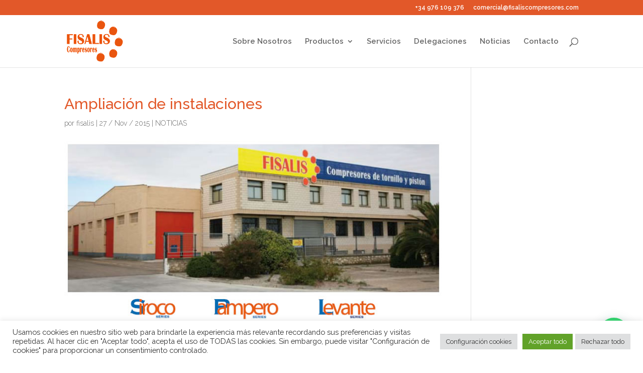

--- FILE ---
content_type: text/css
request_url: https://www.fisaliscompresores.com/wp-content/themes/Divi-child/style.css?ver=4.17.3
body_size: 560
content:
/*
Theme Name: Divi Child Theme
Theme URI: http://www.elegantthemes.com/gallery/divi/
Description: Divi Child
Author: Pirineum
Template: Divi
Version: 2.0
*/
 
@import url("../Divi/style.css");
 
/* =Theme customization starts here
------------------------------------------------------- */

@media all and (min-width: 1024px) {
#cabecera.et_pb_module.et_pb_slider.et_pb_slider_no_arrows.et_pb_slider_no_pagination.et_pb_fullwidth_slider_0.et_pb_bg_layout_dark > div.et_pb_slides > div.et_pb_slide.et_pb_bg_layout_dark.et_pb_slider_with_overlay.et_pb_media_alignment_center.et_pb_slide_0.et-pb-active-slide.et_pb_section_parallax > div.et_pb_container.clearfix > div.et_pb_slider_container_inner > div.et_pb_slide_description {
	margin-top:-50px;
}#cabecera{
	height:280px;
}
}
.member-content {
min-height: 230px;
}
.member-name {
color:#E25829;
font-family: 'Raleway', Helvetica, Arial, Lucida, sans-serif;
font-weight: 600;
}
.rec_productos.et_pb_cta_3 > div.et_pb_promo_description > p,
.rec_productos.et_pb_cta_2 > div.et_pb_promo_description > p,
.rec_productos.et_pb_cta_1 > div.et_pb_promo_description > p,
.rec_productos.et_pb_cta_0 > div.et_pb_promo_description > p{
min-height:210px;

}

.suscribete.et_pb_text_2 > div.et_pb_text_inner > h5{
font-size:38px;
}
.indicates-required{
display:none;
}

 input.inputmail{
    width: 100%;
    padding: 16px;
    border: none;
    -webkit-border-radius: 0;
    -moz-border-radius: 0;
    border-radius: 0;
    color: #999;
    background-color: #eee;
    font-size: 14px;
}

.dobleinter.et_pb_text_0 > div.et_pb_text_inner > h4,
.dobleinter.et_pb_text_1 > div.et_pb_text_inner > h5{
line-height:1.7em;
}
@media all and (max-width: 1150px) {
#logo {
    max-width:200px;
}
}